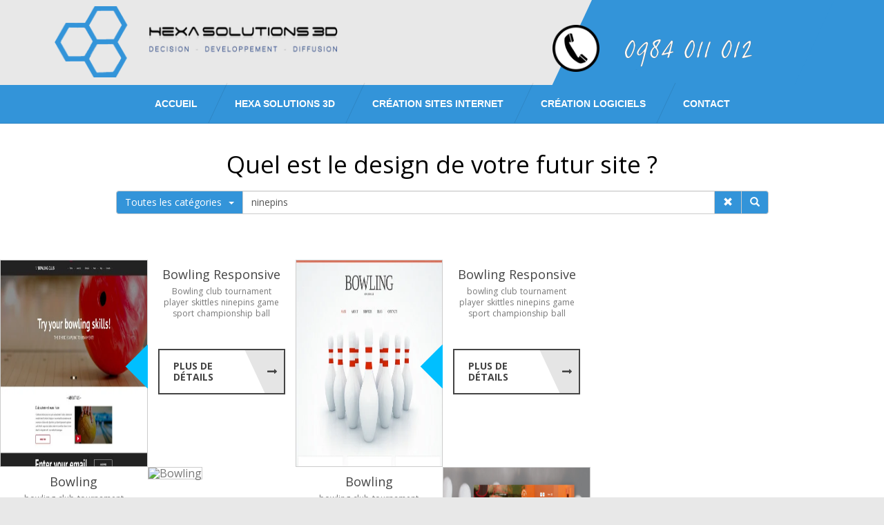

--- FILE ---
content_type: text/html; charset=UTF-8
request_url: https://www.hexasolutions3d.fr/recherche-kit-graphique.php?q=ninepins
body_size: 5253
content:
<!DOCTYPE html>
<html lang="fr">
<head>
    <title>ninepins - hexasolutions3d.fr</title><meta name="description" content="">    <meta name="viewport" content="width=device-width, initial-scale=1.0">
    <meta charset="utf-8">
    <meta name="format-detection" content="telephone=no"/>
	<meta property="og:type"                   content="article" />
	<meta property="og:title"                  content="ninepins - hexasolutions3d.fr" />
	<meta property="og:image"                  content="" />
	<meta property="og:image:secure_url"       content="" />
	<meta property="og:site_name"              content="hexasolutions3d.fr" />
	<meta property="og:description"            content="" />
	<meta property="og:url"                    content="https://www.hexasolutions3d.fr/recherche-kit-graphique.php?q=ninepins" />
    <link rel="shortcut icon" href="/img/favicon.png?v=4">
		
		<link href='https://fonts.googleapis.com/css?family=Raleway:400,500,600,700,800,900,300' rel='stylesheet' type='text/css'>
		<link href='https://fonts.googleapis.com/css?family=Open+Sans:400,600,700,800' rel='stylesheet' type='text/css'>
	<link href="https://plus.google.com/+Hexasolutions3dFr" rel="publisher" /><meta name="msvalidate.01" content="B7BEAB68BC1B24CCAA3DF46B0E774B33" />    <!-- <link rel="stylesheet" href="/css/bootstrap.min.css"> -->
    <link rel="stylesheet" href="https://maxcdn.bootstrapcdn.com/bootstrap/3.3.7/css/bootstrap.min.css" integrity="sha384-BVYiiSIFeK1dGmJRAkycuHAHRg32OmUcww7on3RYdg4Va+PmSTsz/K68vbdEjh4u" crossorigin="anonymous">
    <link rel="stylesheet" href="/rs-plugin/css/settings.css" media="screen" />
    <link rel="stylesheet" href="/css/owl.carousel.css">
    <link rel="stylesheet" href="/css/owl.theme.css">
    <link rel="stylesheet" href="/css/owl.transitions.css">
    <link rel="stylesheet" href="/css/jquery.sidr.dark.css">
       <link rel="stylesheet" href="/css/fancb/jquery.fancybox.css">
    <link rel="stylesheet" href="/css/animate.css">
    <link rel="stylesheet" href="/css/normalize.css">
    <link rel="stylesheet" href="/css/main.css">
    <link rel="stylesheet" href="/css/style.css">
    <link rel="stylesheet" href="/css/responsive.css">
    <script src="/js/vendor/modernizr-2.8.3.min.js"></script>
    <link rel="stylesheet" href="/css/horizontal.css">
    <link rel="stylesheet" href="/css/mailform.css">
	<link rel="stylesheet" href="/css/jquery-ui.min.css">
	<link rel="stylesheet" href="/css/jquery-ui.theme.min.css">
	<link rel="stylesheet" href="/css/jquery-ui.structure.min.css">
	<link rel="stylesheet" href="/css/css_jerome.css">
    <!--[if lt IE 9]>
    <html class="lt-ie9">
    <div style=' clear: both; text-align:center; position: relative;'>
      <a href="http://windows.microsoft.com/en-US/internet-explorer/..">
        <img src="images/ie8-panel/warning_bar_0000_us.jpg" border="0" height="42" width="820"
             alt="You are using an outdated browser. For a faster, safer browsing experience, upgrade for free today."/>
      </a>
    </div>
    <script src="js/html5shiv.js"></script>
    <![endif]-->
		
</head>

<body class="">
<header style="width:100%;overflow:hidden">
    <div class="container">
        <div class="row">
            <div class="col-xs-8 col-sm-10 col-md-8">
                <div class="logo">
                    <a href="/"><img src="/images/logo_01.png" alt=""></a>
                </div>
            </div>
            <!-- Debut Menu Responsive -->
            <div class="hidden-md hidden-lg">
                <div class="cart-and-search pull-right ">
                    <div class="col-xs-4 col-sm-2 col-md-4">
                        <div class="side-menu-icon_2">
                            <ul>
                                <li class="sb-open-left "><a id="right-menu" href="#right-menu"><i class="fa fa-bars mini_menu"></i></a></li>
                            </ul>
                        </div>
                    </div>
                </div>
            </div>
            <!-- Fin Menu Responsive -->

            <!-- Début Menu Droite -->
            <div class="hidden-xs hidden-sm">
                <div class="cart-and-search">
                    <div class="side-menu-icon" style="float: inherit;">
                        <!-- <div class="col-md-1 col-lg-1"></div>
                        <div class="col-md-1 col-lg-1"><a id="right-menu" href="contact.html"><img src="/images/phone.png" alt=""></a></div>
                        <div class="col-md-1 col-lg-1"><a id="right-menu" target="_blank" href="https://fr-fr.facebook.com/hs3d.creation.web.logiciels/"><i class="fa fa-facebook-square" style="font-size: 60px; color: #fff;"></i></div>
                        <div class="col-md-1 col-lg-1"><a id="right-menu" target="_blank" href="https://plus.google.com/+Hexasolutions3dFr"><i class="fa fa-google-plus-square" style="font-size: 60px; color: #fff;"></i></div>  
                    </div> -->
						<div class="col-md-1">
							<img src="/images/phone.png" alt=""></a>
						</div>
						<div class="col-xs-3 col-sm-1 col-md-3 ">
							<img src="/images/tel.png" alt="" style="width: 80%; padding-top: 10px;" class=" wow fadeInLeft">
						</div>
					</div>
                </div>
            </div>
            <!-- Fin Menu Droite -->
        </div>
    </div>
</header>
<div id="sidr-right" class="sidr right" style="display: none;">
    <div class="side-menu" style="font-size:25px;">
        <nav>
          <ul>
            <li><a href="./">Accueil</a></li>
            <li><a href="/a-propos.html"><strong>Hexa Solutions 3D</strong></a></li>
            <li><a href="/portfolio.php">Création Sites Internet</a>
                <ul class="uk-nav-sub">
                    <li><a href="/site-vitrine.html"> Créer un Site Vitrine</a></li><li><a href="/prestations-e-commerce.php"> Créer un Site E-Commerce</a></li><li><a href="/reseaux-sociaux.html"> Réseaux sociaux</a></li><li><a href="/hebergement.html"> Hébergement</a></li><li><a href="/prestations-creation-site-internet-institutionnel.php"> Créer un Site institutionnel</a></li><li><a href="/web-design.html"> Web Design</a></li><li><a href="/redaction-web.html"> Rédaction Web</a></li>                </ul>
            </li>
            <li><a href="/prestations-logiciels.html">Création Logiciels</a></li>
            <li><a href="contact.php">Contact</a></li>
          </ul>
      </nav>
  </div>
</div>
<!-- End header -->
<!-- Start main menu -->
<div class="main-menu">
    <div class="container">
        <div class="row">
            <div class="menu">
                <nav>
                    <ul>
                        <li><a href="./">Accueil</a></li>
                        <li><a href="/a-propos.html"><strong>Hexa Solutions 3D</strong></a>
							 
						</li>
                        <li><a href="portfolio.php">Création Sites Internet</a>
                            <div class="one-collam-menu">
                                <div class="mega-menu">
                                    <ul >
                                        <li><a href="/site-vitrine.html"> Créer un Site Vitrine</a></li><li><a href="/prestations-e-commerce.php"> Créer un Site E-Commerce</a></li><li><a href="/reseaux-sociaux.html"> Réseaux sociaux</a></li><li><a href="/hebergement.html"> Hébergement</a></li><li><a href="/prestations-creation-site-internet-institutionnel.php"> Créer un Site institutionnel</a></li><li><a href="/web-design.html"> Web Design</a></li><li><a href="/redaction-web.html"> Rédaction Web</a></li><li><a href="/portfolio.php">Portfolio Web</a></li>
										  <li><a href="/recherche-kit-graphique.php">Kits Graphiques</a></li>
                                    </ul>
                                </div>
                            </div>
                        </li>
                        <li><a href="/prestations-logiciels.html">Création Logiciels</a></li>
                        <li><a href="contact.php">Contact</a></li>
                    </ul>       
                </nav>
            </div>
        </div>
    </div>
</div>
<!-- End main menu -->
	<!--========================================================
														CONTENT
	=========================================================-->





    <section>
	<div class="our-work-area2">
		<div class="container">
			<div class="row">
				<div class="col-xs-12 col-sm-12 col-md-12">
	<div class="row">
		<div class="col-lg-10 col-lg-offset-1">
		<h2 class=" wow fadeInLeft" data-wow-delay="0.2s" id="titre_recherche">Quel est le design de votre futur site ?</h2>
		<form id="searchForm" name="moteurSubmit" method="GET" action="/recherche-kit-graphique.php">
			<div class="input-group">
			
				<div class="input-group-btn">
				
					<button type="button" class="btn btn-default dropdown-toggle" data-toggle="dropdown" aria-haspopup="true" aria-expanded="false">Toutes les catégories<span class="recherche caret"></span></button>
					<ul class="dropdown-menu">
						<li><a href="/recherche-kit-graphique.php?cate=0&q=ninepins">Toutes les catégories</a></li>
						</ul>
				</div>

				<input class="form-control" type="text" value="ninepins" name="q" id="moteur" placeholder="Veuillez saisir votre recherche"/>
				<span class="input-group-btn">
					<button class="btn btn-default" id="razRech" ><span class="glyphicon glyphicon-remove"></span></button>
					<script type="text/javascript">  
					
</script>
				</span>
				<span class="input-group-btn">
					<button class="btn btn-default" type="submit"><span class="glyphicon glyphicon-search"></span></button>
				</span>
				
			</div>
		</form>	
		</div>
	</div>					<br/>
					<span id="affiche"></span>
	
				</div>
			</div>
		</div>
		
			
			
		<div class="our-work-gallery"> 
			<div class="recent-post-box">                    
					<div class="postImage">
                        <a class="cbp-caption" href="detail-kit-graphique-6981-bowling-responsive.php">
                            <div class="recent-image">
                                <img src="https://s.tmimgcdn.com/scr/51800/bowling-responsive-website-template_51895-big.jpg?width=450&height=320" alt="Bowling Responsive" style="height:300px;border:1px solid #ccc">
                                <div class="recent-caption">
                                    <p><a href="detail-kit-graphique-6981-bowling-responsive.php">Bowling Responsive</a></p>
                                </div>
                            </div>
                        </a>
                    </div>	<div class="postDesc text-center">
                        <a class="cbp-l-grid-blog-title" href="detail-kit-graphique-6981-bowling-responsive.php">Bowling Responsive</a>
                        <div class="su-pgrid-meta">
							<span class="cpb-category"><a href="recherche-kit-graphique.php?q=Bowling"> Bowling</a></span>
							<span class="cpb-category"><a href="recherche-kit-graphique.php?q=club"> club</a></span>
							<span class="cpb-category"><a href="recherche-kit-graphique.php?q=tournament"> tournament</a></span>
							<span class="cpb-category"><a href="recherche-kit-graphique.php?q=player"> player</a></span>
							<span class="cpb-category"><a href="recherche-kit-graphique.php?q=skittles"> skittles</a></span>
							<span class="cpb-category"><a href="recherche-kit-graphique.php?q=ninepins"> ninepins</a></span>
							<span class="cpb-category"><a href="recherche-kit-graphique.php?q=game"> game</a></span>
							<span class="cpb-category"><a href="recherche-kit-graphique.php?q=sport"> sport</a></span>
							<span class="cpb-category"><a href="recherche-kit-graphique.php?q=championship"> championship</a></span>
							<span class="cpb-category"><a href="recherche-kit-graphique.php?q=ball"> ball</a></span>
                            
                        </div>
                        <p class="cbp-l-grid-blog-desc"><br/><br/><a class="readon border large black" href="detail-kit-graphique-6981-bowling-responsive.php" title="Bowling Responsive">Plus de Détails</a></p>
                    </div>
		
			</div> 
			<div class="recent-post-box">                    
					<div class="postImage">
                        <a class="cbp-caption" href="detail-kit-graphique-5787-bowling-responsive.php">
                            <div class="recent-image">
                                <img src="https://s.tmimgcdn.com/scr/45100/bowling-responsive-website-template_45153-big.jpg?width=450&height=320" alt="Bowling Responsive" style="height:300px;border:1px solid #ccc">
                                <div class="recent-caption">
                                    <p><a href="detail-kit-graphique-5787-bowling-responsive.php">Bowling Responsive</a></p>
                                </div>
                            </div>
                        </a>
                    </div>	<div class="postDesc text-center">
                        <a class="cbp-l-grid-blog-title" href="detail-kit-graphique-5787-bowling-responsive.php">Bowling Responsive</a>
                        <div class="su-pgrid-meta">
							<span class="cpb-category"><a href="recherche-kit-graphique.php?q=bowling"> bowling</a></span>
							<span class="cpb-category"><a href="recherche-kit-graphique.php?q=club"> club</a></span>
							<span class="cpb-category"><a href="recherche-kit-graphique.php?q=tournament"> tournament</a></span>
							<span class="cpb-category"><a href="recherche-kit-graphique.php?q=player"> player</a></span>
							<span class="cpb-category"><a href="recherche-kit-graphique.php?q=skittles"> skittles</a></span>
							<span class="cpb-category"><a href="recherche-kit-graphique.php?q=ninepins"> ninepins</a></span>
							<span class="cpb-category"><a href="recherche-kit-graphique.php?q=game"> game</a></span>
							<span class="cpb-category"><a href="recherche-kit-graphique.php?q=sport"> sport</a></span>
							<span class="cpb-category"><a href="recherche-kit-graphique.php?q=championship"> championship</a></span>
							<span class="cpb-category"><a href="recherche-kit-graphique.php?q=ball"> ball</a></span>
                            
                        </div>
                        <p class="cbp-l-grid-blog-desc"><br/><br/><a class="readon border large black" href="detail-kit-graphique-5787-bowling-responsive.php" title="Bowling Responsive">Plus de Détails</a></p>
                    </div>
		
			</div> 
			<div class="recent-post-box">	<div class="postDesc text-center">
                        <a class="cbp-l-grid-blog-title" href="detail-kit-graphique-5481-bowling.php">Bowling</a>
                        <div class="su-pgrid-meta">
							<span class="cpb-category"><a href="recherche-kit-graphique.php?q=bowling"> bowling</a></span>
							<span class="cpb-category"><a href="recherche-kit-graphique.php?q=club"> club</a></span>
							<span class="cpb-category"><a href="recherche-kit-graphique.php?q=tournament"> tournament</a></span>
							<span class="cpb-category"><a href="recherche-kit-graphique.php?q=player"> player</a></span>
							<span class="cpb-category"><a href="recherche-kit-graphique.php?q=skittles"> skittles</a></span>
							<span class="cpb-category"><a href="recherche-kit-graphique.php?q=ninepins"> ninepins</a></span>
							<span class="cpb-category"><a href="recherche-kit-graphique.php?q=game"> game</a></span>
							<span class="cpb-category"><a href="recherche-kit-graphique.php?q=sport"> sport</a></span>
							<span class="cpb-category"><a href="recherche-kit-graphique.php?q=championship"> championship</a></span>
							<span class="cpb-category"><a href="recherche-kit-graphique.php?q=ball"> ball</a></span>
                            
                        </div>
                        <p class="cbp-l-grid-blog-desc"><br/><br/><a class="readon border large black" href="detail-kit-graphique-5481-bowling.php" title="Bowling">Plus de Détails</a></p>
                    </div>
		                    
					<div class="postImage postimage-meddil">
                        <a class="cbp-caption" href="detail-kit-graphique-5481-bowling.php">
                            <div class="recent-image">
                                <img src="https://s.tmimgcdn.com/scr/42400/bowling-website-template_42413_01_mainpage_big.jpg?width=450&height=320" alt="Bowling" style="height:300px;border:1px solid #ccc">
                                <div class="recent-caption">
                                    <p><a href="detail-kit-graphique-5481-bowling.php">Bowling</a></p>
                                </div>
                            </div>
                        </a>
                    </div>
			</div> 
			<div class="recent-post-box">	<div class="postDesc text-center">
                        <a class="cbp-l-grid-blog-title" href="detail-kit-graphique-8232-bowling.php">Bowling</a>
                        <div class="su-pgrid-meta">
							<span class="cpb-category"><a href="recherche-kit-graphique.php?q=bowling"> bowling</a></span>
							<span class="cpb-category"><a href="recherche-kit-graphique.php?q=club"> club</a></span>
							<span class="cpb-category"><a href="recherche-kit-graphique.php?q=tournament"> tournament</a></span>
							<span class="cpb-category"><a href="recherche-kit-graphique.php?q=player"> player</a></span>
							<span class="cpb-category"><a href="recherche-kit-graphique.php?q=skittles"> skittles</a></span>
							<span class="cpb-category"><a href="recherche-kit-graphique.php?q=ninepins"> ninepins</a></span>
							<span class="cpb-category"><a href="recherche-kit-graphique.php?q=game"> game</a></span>
							<span class="cpb-category"><a href="recherche-kit-graphique.php?q=sport"> sport</a></span>
							<span class="cpb-category"><a href="recherche-kit-graphique.php?q=championship"> championship</a></span>
							<span class="cpb-category"><a href="recherche-kit-graphique.php?q=ball"> ball</a></span>
                            
                        </div>
                        <p class="cbp-l-grid-blog-desc"><br/><br/><a class="readon border large black" href="detail-kit-graphique-8232-bowling.php" title="Bowling">Plus de Détails</a></p>
                    </div>
		                    
					<div class="postImage postimage-meddil">
                        <a class="cbp-caption" href="detail-kit-graphique-8232-bowling.php">
                            <div class="recent-image">
                                <img src="https://s.tmimgcdn.com/scr/58100/bowling-club-website-template_58121-big.jpg?width=450&height=320" alt="Bowling" style="height:300px;border:1px solid #ccc">
                                <div class="recent-caption">
                                    <p><a href="detail-kit-graphique-8232-bowling.php">Bowling</a></p>
                                </div>
                            </div>
                        </a>
                    </div>
			</div>
		</div>			
	</div>
</section>
<style>
		#titre_recherche{
		color: #000 !important;
		}
		</style>

	<!-- Start footer -->
<footer>
  
	  <div class="order-area3">
            <div class="container">
                <div class="row">
                    <div class="order-box">
                        <div class="col-xs-12 col-sm-9 col-md-9">
                            <h3>Agence Web & Logiciel <strong>HEXA SOLUTIONS</strong> 3D</h3>
                            <p>Création de sites internet Charente(16) & Charente-Maritime(17) à <a href="/agence-web-399725-angouleme.php" title="Créateur de sites internet à Angoulême 16000">Angoulême</a>, <a href="/agence-web-399727-cognac.php" title="Créateur de sites internet à Cognac 16100">Cognac</a>, <a href="/agence-web-399842-jarnac.php" title="Créateur de sites internet à Jarnac 16200">Jarnac</a>, <a href="/agence-web-400145-saintes.php" title="Créateur de sites internet à Saintes 17100">Saintes</a>, <a href="/agence-web-400598-pons.php" title="Créateur de sites internet à Pons">Pons</a>, ...</p>
                        </div>
                        <div class="col-xs-12 col-sm-3 col-md-3">
                            <a href="/contact.php" class="btn">Contactez-Nous</a>
                        </div>
                    </div>
                </div>
            </div>
        </div>
				<div class="footer-top" style="padding-bottom:0">
						
						<div class="container">
						  <div class="row">
							  <div class="col-xs-12 col-sm-12 col-md-12">
								  <div class="footer-logo">
									  <a href="/"><img src="/images/logo_01_footer.png" alt="Logo HEXA SOLUTIONS 3D"></a>
									  <span class="adresse_footer" style="line-height: 1.5;"><strong>HEXA SOLUTIONS</strong> 3D<br/>19 bis rue de l'Aumônerie , 16200 JARNAC <br><span class="fa fa-phone"></span> 0984.011.012 <span style="font-size: 12px;"> ( Prix d'un appel local )</span></span>
								  </div>
							  </div>
							</div>
						</div>
					
						<div class="container" style="width:100%">
							<div class="row">
								  <div class="col-xs-12 col-sm-12 col-md-12">
										<div class="contact-main">
											<div class="contact-mapm row">
												<div id="googleMap" style="width:100%;height:400px;"></div>
											</div>
										</div>
								  </div>
							</div>
						</div>
				</div>

    <div class="footer-copy-right">
        <div class="container">
            <div class="row">
                <div class="col-xs-12 col-sm-6 col-md-6">
                    <div class="copyright-text">
                        <p>Copyright © 2016 | <strong>HEXA SOLUTIONS</strong> 3D (HS3D) <br/>Agence Web – Création Sites Internet et Logiciels</p>
                    </div><div class="copyright-text" style="margin-top:15px">
                        <a data-pin-do="buttonFollow" href="https://www.pinterest.com/hexasolutions3d/">Hexa&nbsp;Solutions&nbsp;3D</a>
                    </div>
                </div>
                <div class="col-xs-12 col-sm-6 col-md-6">
                    <div class="footer-menu">
                        <nav>
                            <ul>
                              <li><a href="./">Accueil</a></li>
                              <li><a href="/a-propos.html">A Propos de Hexa Solutions 3D</a></li>
							  <li><a href="contact.php">Contact</a></li>
							</ul>
							<ul>
                              <li><a href="/portfolio.php">Création Sites Internet</a></li>
                              <li><a href="/prestations-logiciels.html">Création Logiciels</a></li>
                              
                            </ul>
                        </nav>
                    </div>
                </div>
            </div>
        </div>
    </div>
	
</footer>
<!-- End footer -->

<!-- JS -->

<!-- jquery-1.11.3.min js
============================================ -->
<script defer src="/js/vendor/jquery-1.11.3.min.js"></script>
<script defer src="https://cdn.jsdelivr.net/jquery.easing/1.3/jquery.easing.1.3.js"></script>

<!-- bootstrap js
============================================ -->
<script defer src="/js/bootstrap.min.js"></script>

<!-- jQuery REVOLUTION Slider  -->
<script defer  src="/rs-plugin/js/jquery.themepunch.tools.min.js"></script>
<script defer  src="/rs-plugin/js/jquery.themepunch.revolution.min.js"></script>
<script defer  src="/rs-plugin/js/rs.home.js"></script>

<!-- owl.carousel.min js
============================================ -->
<script defer src="/js/owl.carousel.js"></script>

<!-- jquery.sidr.min js
============================================ -->
<script defer src="/js/jquery.sidr.min.js"></script>

<!-- jqueryui js
============================================ -->
<script defer src="/js/jquery.fancybox.js"></script>

<!-- jflickrfeed.min js
============================================ -->
<script defer src="/js/jflickrfeed.min.js"></script>

<!-- jquery.mixitup.min js
============================================ -->
<script defer src="/js/jquery.mixitup.min.js"></script>

<!-- jquery scrollUp min js
============================================ -->
<script defer src="/js/jquery.scrollUp.min.js"></script>

<!-- counterup min js
============================================ -->
<script defer src="/js/counterup.min.js"></script>

<!-- waypoints min js
============================================ -->
<script defer src="/js/waypoints.min.js"></script>

<!-- wow js
============================================ -->
<script  src="/js/wow.js"></script>
<script>
    new WOW().init();
</script>
<!-- plugins js
============================================ -->
<script defer src="/js/plugins.js"></script>
<script defer src="js/jquery.collapes.js"></script>
<!-- main js
============================================ -->
<script defer src="/js/main.js"></script>
<script defer src="/js/particles.js"></script>
<script defer src="js/horizontal.js"></script>
<script defer src="js/sly.js"></script>
<script defer src="/js/jquery.rd-parallax.js"></script>
	<script  src="https://maps.googleapis.com/maps/api/js?sensor=false&key=AIzaSyAkhfWmoaKxWumVaQMJ0LO_Vg6edTGtb6s"></script>
	<script  type="text/javascript">

  var _gaq = _gaq || [];
  _gaq.push(['_setAccount', 'UA-9020829-1']);
  _gaq.push(['_trackPageview']);

  (function() {
    var ga = document.createElement('script'); ga.type = 'text/javascript'; ga.async = true;
    ga.src = ('https:' == document.location.protocol ? 'https://ssl' : 'http://www') + '.google-analytics.com/ga.js';
    var s = document.getElementsByTagName('script')[0]; s.parentNode.insertBefore(ga, s);
  })();

</script>
<script>


  
</script>

<script>
    function initialize() {
      var mapOptions = {
        zoom: 15,
        scrollwheel: false,
        center: new google.maps.LatLng(45.684558, -0.176179)
      };

      var map = new google.maps.Map(document.getElementById('googleMap'),
          mapOptions);


      var marker = new google.maps.Marker({
        position: map.getCenter(),
        animation:google.maps.Animation.BOUNCE,
        icon: 'img/map-marker.png',
        map: map
      });

    }

    google.maps.event.addDomListener(window, 'load', initialize);
</script>

<script defer src="js/mailform/jquery.form.min.js"></script>
<script defer src="js/mailform/jquery.rd-mailform.min.js"></script>
<script defer src="js/jquery.validate.min.js" ></script>

</body>
</html>


--- FILE ---
content_type: application/javascript
request_url: https://www.hexasolutions3d.fr/js/horizontal.js
body_size: 962
content:
jQuery(function($){
	'use strict';

	// -------------------------------------------------------------
	//   Basic Navigation
	// -------------------------------------------------------------
	(function () {
		var $frame  = $('#basic');
		var $slidee = $frame.children('ul').eq(0);
		var $wrap   = $frame.parent();

		// Call Sly on frame
		$frame.sly({
			horizontal: 1,
			itemNav: 'basic',
			smart: 1,
			activateOn: 'click',
			mouseDragging: 1,
			touchDragging: 1,
			releaseSwing: 1,
			startAt: 3,
			scrollBar: $wrap.find('.scrollbar'),
			scrollBy: 1,
			pagesBar: $wrap.find('.pages'),
			activatePageOn: 'click',
			speed: 300,
			elasticBounds: 1,
			easing: 'easeOutExpo',
			dragHandle: 1,
			dynamicHandle: 1,
			clickBar: 1,

			// Buttons
			forward: $wrap.find('.forward'),
			backward: $wrap.find('.backward'),
			prev: $wrap.find('.prev'),
			next: $wrap.find('.next'),
			prevPage: $wrap.find('.prevPage'),
			nextPage: $wrap.find('.nextPage')
		});

		// To Start button
		$wrap.find('.toStart').on('click', function () {
			var item = $(this).data('item');
			// Animate a particular item to the start of the frame.
			// If no item is provided, the whole content will be animated.
			$frame.sly('toStart', item);
		});

		// To Center button
		$wrap.find('.toCenter').on('click', function () {
			var item = $(this).data('item');
			// Animate a particular item to the center of the frame.
			// If no item is provided, the whole content will be animated.
			$frame.sly('toCenter', item);
		});

		// To End button
		$wrap.find('.toEnd').on('click', function () {
			var item = $(this).data('item');
			// Animate a particular item to the end of the frame.
			// If no item is provided, the whole content will be animated.
			$frame.sly('toEnd', item);
		});

		// Add item
		$wrap.find('.add').on('click', function () {
			$frame.sly('add', '<li>' + $slidee.children().length + '</li>');
		});

		// Remove item
		$wrap.find('.remove').on('click', function () {
			$frame.sly('remove', -1);
		});
	}());

	// -------------------------------------------------------------
	//   Centered Navigation
	// -------------------------------------------------------------
	(function () {
		var $frame = $('#centered');
		var $wrap  = $frame.parent();

		// Call Sly on frame
		$frame.sly({
			horizontal: 1,
			itemNav: 'centered',
			smart: 1,
			activateOn: 'click',
			mouseDragging: 1,
			touchDragging: 1,
			releaseSwing: 1,
			startAt: 4,
			scrollBar: $wrap.find('.scrollbar'),
			scrollBy: 1,
			speed: 300,
			elasticBounds: 1,
			easing: 'easeOutExpo',
			dragHandle: 1,
			dynamicHandle: 1,
			clickBar: 1,

			// Buttons
			prev: $wrap.find('.prev'),
			next: $wrap.find('.next')
		});
	}());

	// -------------------------------------------------------------
	//   Force Centered Navigation
	// -------------------------------------------------------------
	(function () {
		var $frame = $('#forcecentered');
		var $wrap  = $frame.parent();

		// Call Sly on frame
		$frame.sly({
			horizontal: 1,
			itemNav: 'forceCentered',
			smart: 1,
			activateMiddle: 1,
			activateOn: 'click',
			mouseDragging: 1,
			touchDragging: 1,
			releaseSwing: 1,
			startAt: 0,
			scrollBar: $wrap.find('.scrollbar'),
			scrollBy: 1,
			speed: 300,
			elasticBounds: 1,
			easing: 'easeOutExpo',
			dragHandle: 1,
			dynamicHandle: 1,
			clickBar: 1,

			// Buttons
			prev: $wrap.find('.prev'),
			next: $wrap.find('.next')
		});
	}());

	// -------------------------------------------------------------
	//   Cycle By Items
	// -------------------------------------------------------------
	(function () {
		var $frame = $('#cycleitems');
		var $wrap  = $frame.parent();

		// Call Sly on frame
		$frame.sly({
			horizontal: 1,
			itemNav: 'basic',
			smart: 1,
			activateOn: 'click',
			mouseDragging: 1,
			touchDragging: 1,
			releaseSwing: 1,
			startAt: 0,
			scrollBar: $wrap.find('.scrollbar'),
			scrollBy: 1,
			speed: 1000,
			elasticBounds: 1,
			easing: 'easeOutExpo',
			dragHandle: 1,
			dynamicHandle: 1,
			clickBar: 1,

			// Cycling
			cycleBy: 'items',
			cycleInterval: 2000,
			pauseOnHover: 1,

			// Buttons
			prev: $wrap.find('.prev'),
			next: $wrap.find('.next')
		});

		// Pause button
		$wrap.find('.pause').on('click', function () {
			$frame.sly('pause');
		});

		// Resume button
		$wrap.find('.resume').on('click', function () {
			$frame.sly('resume');
		});

		// Toggle button
		$wrap.find('.toggle').on('click', function () {
			$frame.sly('toggle');
		});
	}());

	// -------------------------------------------------------------
	//   Cycle By Pages
	// -------------------------------------------------------------
	(function () {
		var $frame = $('#cyclepages');
		var $wrap  = $frame.parent();

		// Call Sly on frame
		$frame.sly({
			horizontal: 1,
			itemNav: 'basic',
			smart: 1,
			activateOn: 'click',
			mouseDragging: 1,
			touchDragging: 1,
			releaseSwing: 1,
			startAt: 0,
			scrollBar: $wrap.find('.scrollbar'),
			scrollBy: 1,
			pagesBar: $wrap.find('.pages'),
			activatePageOn: 'click',
			speed: 300,
			elasticBounds: 1,
			easing: 'easeOutExpo',
			dragHandle: 1,
			dynamicHandle: 1,
			clickBar: 1,

			// Cycling
			cycleBy: 'pages',
			cycleInterval: 1000,
			pauseOnHover: 1,
			startPaused: 1,

			// Buttons
			prevPage: $wrap.find('.prevPage'),
			nextPage: $wrap.find('.nextPage')
		});

		// Pause button
		$wrap.find('.pause').on('click', function () {
			$frame.sly('pause');
		});

		// Resume button
		$wrap.find('.resume').on('click', function () {
			$frame.sly('resume');
		});

		// Toggle button
		$wrap.find('.toggle').on('click', function () {
			$frame.sly('toggle');
		});
	}());

	// -------------------------------------------------------------
	//   One Item Per Frame
	// -------------------------------------------------------------
	(function () {
		var $frame = $('#oneperframe');
		var $wrap  = $frame.parent();

		// Call Sly on frame
		$frame.sly({
			horizontal: 1,
			itemNav: 'forceCentered',
			smart: 1,
			activateMiddle: 1,
			mouseDragging: 1,
			touchDragging: 1,
			releaseSwing: 1,
			startAt: 0,
			scrollBar: $wrap.find('.scrollbar'),
			scrollBy: 1,
			speed: 300,
			elasticBounds: 1,
			easing: 'easeOutExpo',
			dragHandle: 1,
			dynamicHandle: 1,
			clickBar: 1,

			// Buttons
			prev: $wrap.find('.prev'),
			next: $wrap.find('.next')
		});
	}());

	// -------------------------------------------------------------
	//   Crazy
	// -------------------------------------------------------------
	(function () {
		var $frame  = $('#crazy');
		var $slidee = $frame.children('ul').eq(0);
		var $wrap   = $frame.parent();

		// Call Sly on frame
		$frame.sly({
			horizontal: 1,
			itemNav: 'basic',
			smart: 1,
			activateOn: 'click',
			mouseDragging: 1,
			touchDragging: 1,
			releaseSwing: 1,
			startAt: 3,
			scrollBar: $wrap.find('.scrollbar'),
			scrollBy: 1,
			pagesBar: $wrap.find('.pages'),
			activatePageOn: 'click',
			speed: 300,
			elasticBounds: 1,
			easing: 'easeOutExpo',
			dragHandle: 1,
			dynamicHandle: 1,
			clickBar: 1,

			// Buttons
			forward: $wrap.find('.forward'),
			backward: $wrap.find('.backward'),
			prev: $wrap.find('.prev'),
			next: $wrap.find('.next'),
			prevPage: $wrap.find('.prevPage'),
			nextPage: $wrap.find('.nextPage')
		});

		// To Start button
		$wrap.find('.toStart').on('click', function () {
			var item = $(this).data('item');
			// Animate a particular item to the start of the frame.
			// If no item is provided, the whole content will be animated.
			$frame.sly('toStart', item);
		});

		// To Center button
		$wrap.find('.toCenter').on('click', function () {
			var item = $(this).data('item');
			// Animate a particular item to the center of the frame.
			// If no item is provided, the whole content will be animated.
			$frame.sly('toCenter', item);
		});

		// To End button
		$wrap.find('.toEnd').on('click', function () {
			var item = $(this).data('item');
			// Animate a particular item to the end of the frame.
			// If no item is provided, the whole content will be animated.
			$frame.sly('toEnd', item);
		});

		// Add item
		$wrap.find('.add').on('click', function () {
			$frame.sly('add', '<li>' + $slidee.children().length + '</li>');
		});

		// Remove item
		$wrap.find('.remove').on('click', function () {
			$frame.sly('remove', -1);
		});
	}());
});


--- FILE ---
content_type: application/javascript
request_url: https://www.hexasolutions3d.fr/js/main.js
body_size: 1957
content:
(function ($) {
 "use strict";
/*========================= 
 Sidr
===========================*/ 
    $('#right-menu').sidr({
      name: 'sidr-right',
      side: 'right'
    });
    $('#simple-menu').sidr();
/*========================= 
 Active flickr
===========================*/  
  $('#flickr_feed').jflickrfeed({
    limit: 12,
    qstrings: {
      id: '95572727@N00'
    },
    itemTemplate:
    '' +
      '<a data-gal="fancybox[flickrgallery]" href="{{image}}" title="{{title}}">' +
        '<img src="{{image_s}}" alt="{{title}}" />' +
      '</a>' +
    ''
  }, function(data) {
    $('.flickr_feed a').fancybox();
  });     
/*========================= 
 fancybox
===========================*/
  $('.fancybox').fancybox();     
/*========================= 
 screenshot-image-meddin
===========================*/ 
  $(".screenshot-image-meddin").owlCarousel({
    autoPlay: 6000,
    slideSpeed : 1000,
    paginationSpeed : 1000,
    navigation: false,
    pagination: false,
    items : 1,
    itemsDesktop : [1199,1],
    itemsDesktopSmall : [979,1],
    itemsTablet: [767,1], 
    itemsMobile : [480,1]
  }); 
/*========================= 
 testimonial carosel 
===========================*/ 
  $(".testimonial-carosel").owlCarousel({
    autoPlay: 6000,
    slideSpeed : 1000,
    paginationSpeed : 1000,
    navigation: false,
    pagination: true,
    singleItem : true,
    transitionStyle : "fadeUp",
    items : 1,
    itemsDesktop : [1199,1],
    itemsDesktopSmall : [979,1]
  });
/*========================= 
 demane-slide 
===========================*/ 
  $(".demane-slide").owlCarousel({
    autoPlay: 6000000,
    slideSpeed : 1000,
    paginationSpeed : 1000,
    items : 3,
    itemsDesktop : [1199,3],
    itemsDesktopSmall : [979,3],
    itemsTablet: [767,2], 
    itemsMobile : [480,1],
  });
/*========================= 
 popular-slide6 
===========================*/ 
  $(".popular-slide6").owlCarousel({
    navigation : true,
    pagination : true,
    slideSpeed : 600,
    paginationSpeed : 400,
    items : 3,
    itemsDesktop : [1199,3],
    itemsDesktopSmall : [979,3], 
    itemsTablet: [767,2], 
    itemsMobile : [480,1],
    navigationText : ['<i class="fa fa-angle-left"></i>','<i class="fa fa-angle-right"></i>'] 
  }); 
/*========================= 
 recent-post-slide6 
===========================*/ 
  $(".recent-post-slide6").owlCarousel({
    navigation : true,
    pagination : true,
    slideSpeed : 600,
    paginationSpeed : 400,
    items : 1,
    itemsDesktop : [1199,1],
    itemsDesktopSmall : [979,1], 
    itemsTablet: [767,1], 
    itemsMobile : [480,1],
    navigationText : ['<i class="fa fa-angle-left"></i>','<i class="fa fa-angle-right"></i>'] 
  });   
/*========================= 
 testimonial4 
===========================*/ 
  $(".testimonial4").owlCarousel({
    autoPlay: 600000000,
    slideSpeed : 1000,
    paginationSpeed : 1500,
    navigation: false,
    pagination: false,
    items : 1,
    itemsDesktop : [1199,1],
    itemsDesktopSmall : [979,1],
    itemsTablet: [767,1], 
    itemsMobile : [480,1]
  });
/*========================= 
 testimonial4 
===========================*/ 
  $(".work-freame9").owlCarousel({
    autoPlay: 6000,
    slideSpeed : 1000,
    paginationSpeed : 1500,
    navigation: false,
    pagination: true,
    items : 1,
    itemsDesktop : [1199,1],
    itemsDesktopSmall : [979,1],
    itemsTablet: [767,1], 
    itemsMobile : [480,1]
  });
    $(".work-freame10").owlCarousel({
    autoPlay: 6000,
    slideSpeed : 1000,
    paginationSpeed : 1500,
    navigation: false,
    pagination: true,
    items : 1,
    itemsDesktop : [1199,1],
    itemsDesktopSmall : [979,1],
    itemsTablet: [767,1], 
    itemsMobile : [480,1]
  });
/*========================= 
 emargency-carosel 
===========================*/ 
  $(".emargency-carosel").owlCarousel({
    autoPlay: 6000000,
    slideSpeed : 1000,
    paginationSpeed : 1500,
    navigation: false,
    pagination: true,
    items : 3,
    itemsDesktop : [1199,3],
    itemsDesktopSmall : [979,3]
  });
/*========================= 
 owl carosel for Our Office page
===========================*/
  $("#owl-demo-two").owlCarousel({
    autoPlay: 6000000,
    slideSpeed : 1000,
    paginationSpeed : 1500,
    navigation: true,
    pagination: false,
    items : 1,
    itemsDesktop : [1199,1],
    itemsDesktopSmall : [979,1],
    itemsTablet: [767,1], 
    itemsMobile : [480,1]
  }); 
/*---------------------
 team-2-curosel
--------------------- */
  $(".team-2-curosel").owlCarousel({
    autoPlay: 6000000,
    slideSpeed : 1000,
    paginationSpeed : 1500,
    navigation: true,
    pagination: false,
    items : 5,
    itemsDesktop : [1199,5],
    itemsDesktopSmall : [979,5]
  });
  $('.owl-prev').html('<span class="glyphicon glyphicon-chevron-left owl-prev-icon" aria-hidden="true"></span>');
  $('.owl-next').html('<span class="glyphicon glyphicon-chevron-right owl-next-icon" aria-hidden="true"></span>');
/*========================= 
 about2-slide-baner 
===========================*/ 
  $(".about2-slide-baner").owlCarousel({
    autoPlay: 6000000,
    slideSpeed : 1000,
    paginationSpeed : 1500,
    navigation: false,
    pagination: false,
    items : 1,
    itemsDesktop : [1199,1],
    itemsDesktopSmall : [979,1],
    itemsTablet: [767,1], 
    itemsMobile : [480,1]
  });
/*========================= 
 testimonial-list 
===========================*/ 
  $(".testimonial-list").owlCarousel({
    autoPlay: 6000000,
    slideSpeed : 1000,
    paginationSpeed : 1500,
    navigation: false,
    pagination: false,
    items : 1,
    itemsDesktop : [1199,1],
    itemsDesktopSmall : [979,1],
    itemsTablet: [767,1], 
    itemsMobile : [480,1]
  });
/*========================= 
 owl carosel for Our Office page
===========================*/
  $(".showcase-slider").owlCarousel({
    autoPlay: 6000000,
    slideSpeed : 1000,
    paginationSpeed : 1500,
    navigation: false,
    pagination: true,
    items : 4,
    itemsDesktop : [1199,4],
    itemsDesktopSmall : [979,4]
  });
  $('.owl-prev').html('<span class="glyphicon glyphicon-chevron-left owl-prev-icon" aria-hidden="true"></span>');
  $('.owl-next').html('<span class="glyphicon glyphicon-chevron-right owl-next-icon" aria-hidden="true"></span>');
/*========================= 
 tooltip 
===========================*/   
  $('[data-toggle="tooltip"]').tooltip(); 
/*========================= 
 countdown 
===========================*/ 
  $('[data-countdown]').each(function() {
    var $this = $(this), finalDate = $(this).data('countdown');
    $this.countdown(finalDate, function(event) {
    $this.html(event.strftime('<span class="cdown days"><span class="time-count">%-D :</span> <p>Days</p></span> <span class="cdown hour"><span class="time-count">%-H :</span> <p>Hour</p></span> <span class="cdown minutes"><span class="time-count">%M :</span> <p>Min</p></span> <span class="cdown second"> <span><span class="time-count">%S</span> <p>Sec</p></span>'));
    });
  });      
/*========================= 
 mixitup 
===========================*/ 
  $(".work-item7").mixitup({
    effects: ['fade','rotateZ'],
    easing: 'snap'
  });
/*========================= 
 counterUp
===========================*/
  $('.counter').counterUp({
    delay: 10,
    time: 1000
  });
/*========================= 
 scrollUp
===========================*/ 
  $.scrollUp({
      scrollText: '<i class="fa fa-chevron-up"></i>',
      easingType: 'linear',
      scrollSpeed: 900,
      animation: 'fade'
  });
/*========================= 
 accordion
===========================*/ 
function toggleChevron(e) {
    $(e.target)
        .prev('.panel-heading')
        .find("i.indicator")
        .toggleClass('glyphicon glyphicon-plus glyphicon glyphicon-minus');
}
$('#accordion').on('hidden.bs.collapse', toggleChevron);
$('#accordion').on('shown.bs.collapse', toggleChevron);
/*========================= 
 Circular Bars - Knob
===========================*/  
    if(typeof($.fn.knob) != 'undefined') {
    $('.knob').each(function () {
      var $this = $(this),
        knobVal = $this.attr('data-rel');
  
      $this.knob({
      'draw' : function () { 
        $(this.i).val(this.cv + '%')
      }
      });
      
      $this.appear(function() {
      $({
        value: 0
      }).animate({
        value: knobVal
      }, {
        duration : 2000,
        easing   : 'swing',
        step     : function () {
        $this.val(Math.ceil(this.value)).trigger('change');
        }
      });
      }, {accX: 0, accY: -150});
    });
    }
/* --------------------------------------------------------
   faq-accordion
* -------------------------------------------------------*/ 
  $(".faq-accordion").collapse({
    accordion:true,
    open: function() {
    this.slideDown(550);
    },
    close: function() {
    this.slideUp(550);
    }   
  });
/* --------------------------------------------------------
   contact-accordion
* -------------------------------------------------------*/ 
  $(".contact-accordion").collapse({
    accordion:true,
    open: function() {
    this.slideDown(550);
    },
    close: function() {
    this.slideUp(550);
    }   
  });       
/* --------------------------------------------------------
   qa-accordion
* -------------------------------------------------------*/ 
  $(".qa-accordion").collapse({
    accordion:true,
    open: function() {
    this.slideDown(550);
    },
    close: function() {
    this.slideUp(550);
    }   
  });
  
  
  /*=========================
 stickyNavTop
===========================*/
 



  
})(jQuery);


 var stickyNavTop = $('.main-menu').offset().top;
var stickyNav = function(){
  var scrollTop = $(window).scrollTop();

  if (scrollTop > stickyNavTop) {
      $('.main-menu').addClass('sticky');
  } else {
      $('.main-menu').removeClass('sticky');
  }
  };
  
  stickyNav();

  $(window).scroll(function() {
      stickyNav();
  });